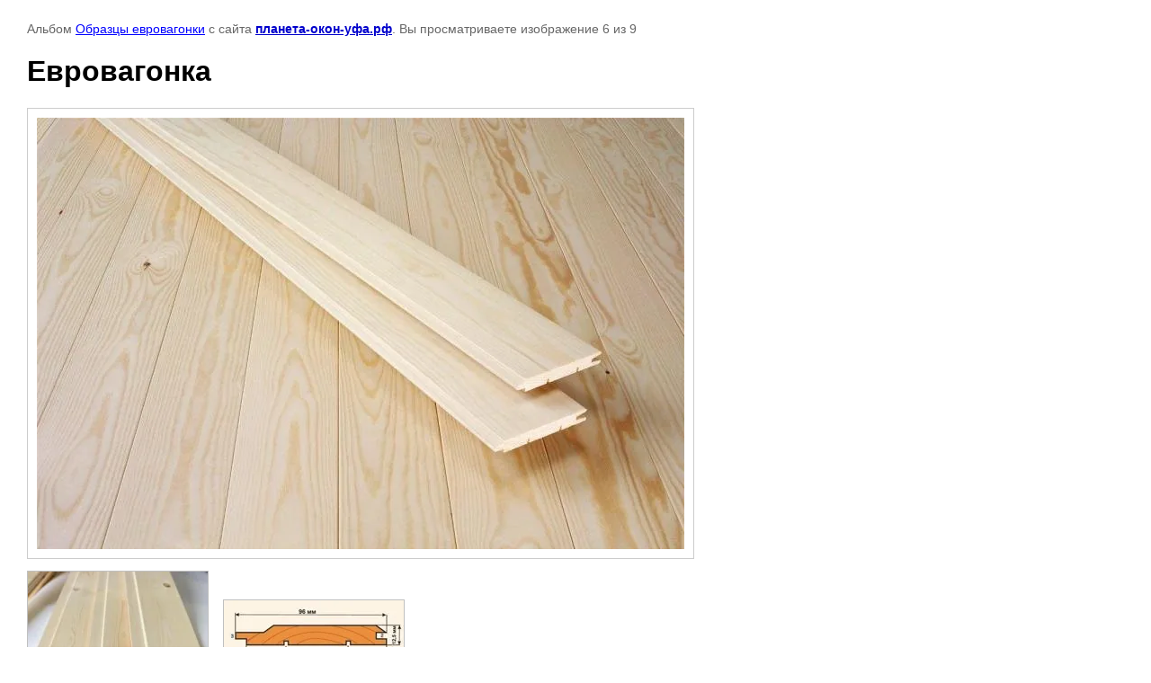

--- FILE ---
content_type: text/html; charset=utf-8
request_url: http://xn-----6kcac0a1bdtejbe0cwq.xn--p1ai/fotoalbom?mode=photo&photo_id=612927403
body_size: 3261
content:

			
		
		
	

	

	
	<!DOCTYPE html>
	<html>
	<head>
		<title>Евровагонка</title>
<!-- assets.top -->
<meta property="og:type" content="website">
<meta property="og:url" content="http://xn-----6kcac0a1bdtejbe0cwq.xn--p1ai/fotoalbom">
<meta property="og:site_name" content="Производство и продажа металлопластиковых изделий г. Уфа Планета Окон">
<meta property="vk:app_id" content="https://vk.com/planetaokonufa">
<meta name="twitter:card" content="summary">
<!-- /assets.top -->

		<meta name="description" content="Евровагонка">
		<meta name="keywords" content="Евровагонка">
		<meta name="robots" content="all"/>
		<meta name="revisit-after" content="31 days">
		<meta http-equiv="Content-Type" content="text/html; charset=UTF-8">
		<meta name="viewport" content="width=device-width, initial-scale=1.0, maximum-scale=1.0, user-scalable=no">
		<style type="text/css">
			
			body, td, div { font-size:14px; font-family:arial; background-color: white; margin: 0px 0px; } 
			p { color: #666; } 
			body { padding: 10px 30px; } 
			a { color: blue; }
			a.back { font-weight: bold; color: #0000cc; text-decoration: underline; } 
			img { border: 1px solid #c0c0c0; } 
			div { width: auto/*700px*/; display: inline-block; max-width: 100%;}
			h1 { font-size: 32px; } 
			.gallery2_album_photo_nav {margin: 10px 0;}
			.gallery2_album_photo_nav a{display: inline-block;}
			.gallery2MediumImage {padding: 10px; border: 1px solid #ccc; box-sizing: border-box; height: auto; max-width: 100%;}
			
		</style>
	 </head>
	 <body>
	 		 			<p>
			Альбом <a href="/fotoalbom?mode=album&album_id=166577301" name="gallery">Образцы евровагонки</a> с сайта <a class="back" href="http://планета-окон-уфа.рф/">планета-окон-уфа.рф</a>.
			Вы просматриваете изображение 6 из 9
		</p>
		<h1>Евровагонка</h1>
				<div>
		<img alt="Евровагонка" src="/thumb/2/hEkwzvjmEghCks5wOOudLQ/1024r768/d/59fffc4e65bcf155bf2466b2.jpg" class="gallery2MediumImage" />
		</div><br>
		<div class="gallery2_album_photo_nav">
				<a href="/fotoalbom?mode=photo&photo_id=612927203">
			<img src="/thumb/2/o7TG4a20y16_30fX_vrlwA/200r200/d/59fffa32ec9855db554fd945.jpg" /><br />
			Предыдущее
		</a>
				&nbsp;&nbsp;
				<a href="/fotoalbom?mode=photo&photo_id=612927603">
			<img src="/thumb/2/jgoX1ha9k5OL6pXlQQG0ow/200r200/d/59fffc43bedcc54e9268ab72.jpg" /><br />
			Следующее
		</a>
				</div>
		<p>&copy; планета-окон-уфа.рф</p>
		<br clear="all">
		<!-- Yandex.Metrika informer -->
<a href="https://metrika.yandex.ru/stat/?id=36406250&amp;from=informer"
target="_blank" rel="nofollow"><img src="https://informer.yandex.ru/informer/36406250/3_1_FFFFFFFF_FFFFFFFF_0_pageviews"
style="width:88px; height:31px; border:0;" alt="Яндекс.Метрика" title="Яндекс.Метрика: данные за сегодня (просмотры, визиты и уникальные посетители)" class="ym-advanced-informer" data-cid="36406250" data-lang="ru" /></a>
<!-- /Yandex.Metrika informer -->

<!-- Yandex.Metrika counter -->
<script type="text/javascript" >
    (function (d, w, c) {
        (w[c] = w[c] || []).push(function() {
            try {
                w.yaCounter36406250 = new Ya.Metrika({
                    id:36406250,
                    clickmap:true,
                    trackLinks:true,
                    accurateTrackBounce:true,
                    webvisor:true
                });
            } catch(e) { }
        });

        var n = d.getElementsByTagName("script")[0],
            s = d.createElement("script"),
            f = function () { n.parentNode.insertBefore(s, n); };
        s.type = "text/javascript";
        s.async = true;
        s.src = "https://mc.yandex.ru/metrika/watch.js";

        if (w.opera == "[object Opera]") {
            d.addEventListener("DOMContentLoaded", f, false);
        } else { f(); }
    })(document, window, "yandex_metrika_callbacks");
</script>
<noscript><div><img src="https://mc.yandex.ru/watch/36406250" style="position:absolute; left:-9999px;" alt="" /></div></noscript>
<!-- /Yandex.Metrika counter -->


<!-- OKNAFR counter -->
<script language="javascript" type="text/javascript">
	document.write('<a style="background:none;" href="http://xn--80a1bd.xn--80atjc.xn--p1ai/%D0%9A%D0%BE%D0%BC%D0%BF%D0%B0%D0%BD%D0%B8%D0%B8/f2693-%D0%A1%D1%82%D0%B0%D1%80%D1%86%D0%B5%D0%B2%20%D0%90%D0%90" title="Цены на окна компании &quot;Старцев А.А.&quot; на ОКНА.РФ"><img height="31" width="88" border="0" src="http://xn--n1ach.xn--80atjc.xn--p1ai/?id=618" alt="Цены на окна компании &quot;Старцев А.А.&quot; на ОКНА.РФ" /></a>');
</script>
<noscript>
<a href="http://xn--80a1bd.xn--80atjc.xn--p1ai/%D0%9A%D0%BE%D0%BC%D0%BF%D0%B0%D0%BD%D0%B8%D0%B8/f2693-%D0%A1%D1%82%D0%B0%D1%80%D1%86%D0%B5%D0%B2%20%D0%90%D0%90" title="Цены на окна компании &quot;Старцев А.А.&quot; на ОКНА.РФ">
	<img height="31" width="88" border="0" src="http://xn--n1ach.xn--80atjc.xn--p1ai/?id=618" alt="Цены на окна компании &quot;Старцев А.А.&quot; на ОКНА.РФ" />
</a>
</noscript>
<!-- /OKNAFR counter -->


<script type="text/javascript" src="https://vk.com/js/api/openapi.js?160"></script>

<!-- VK Widget -->
<div id="vk_groups"></div>
<script type="text/javascript">
VK.Widgets.Group("vk_groups", {mode: 3, no_cover: 1, color3: '53A1FC'}, 148766782);
</script>

<iframe src="https://yandex.ru/sprav/widget/rating-badge/1649242772" width="150" height="50" frameborder="0"></iframe>



<!-- Yandex.Metrika informer -->
<a href="https://metrika.yandex.ru/stat/?id=36406250&amp;from=informer"
target="_blank" rel="nofollow"><img src="https://informer.yandex.ru/informer/36406250/2_1_FFFFFFFF_FFFFFFFF_0_pageviews"
style="width:80px; height:31px; border:0;" alt="Яндекс.Метрика" title="Яндекс.Метрика: данные за сегодня (просмотры)" class="ym-advanced-informer" data-cid="36406250" data-lang="ru" /></a>
<!-- /Yandex.Metrika informer -->

<!-- Yandex.Metrika counter -->
<script type="text/javascript" >
   (function(m,e,t,r,i,k,a){m[i]=m[i]||function(){(m[i].a=m[i].a||[]).push(arguments)};
   m[i].l=1*new Date();
   for (var j = 0; j < document.scripts.length; j++) {if (document.scripts[j].src === r) { return; }}
   k=e.createElement(t),a=e.getElementsByTagName(t)[0],k.async=1,k.src=r,a.parentNode.insertBefore(k,a)})
   (window, document, "script", "https://mc.yandex.ru/metrika/tag.js", "ym");

   ym(36406250, "init", {
        clickmap:true,
        trackLinks:true,
        accurateTrackBounce:true,
        webvisor:true
   });
</script>
<noscript><div><img src="https://mc.yandex.ru/watch/36406250" style="position:absolute; left:-9999px;" alt="" /></div></noscript>
<!-- /Yandex.Metrika counter -->
<!--__INFO2026-01-22 01:01:52INFO__-->

	
<!-- assets.bottom -->
<!-- </noscript></script></style> -->
<script src="/my/s3/js/site.min.js?1768978399" ></script>
<script src="/my/s3/js/site/defender.min.js?1768978399" ></script>
<script src="https://cp.onicon.ru/loader/56c6d5e7286688eb568b45a8.js" data-auto async></script>
<script >/*<![CDATA[*/
var megacounter_key="6e6e0f826cdfbbfcf9be421ab73206c0";
(function(d){
    var s = d.createElement("script");
    s.src = "//counter.megagroup.ru/loader.js?"+new Date().getTime();
    s.async = true;
    d.getElementsByTagName("head")[0].appendChild(s);
})(document);
/*]]>*/</script>
<script >/*<![CDATA[*/
$ite.start({"sid":340768,"vid":1585598,"aid":366036,"stid":4,"cp":21,"active":true,"domain":"xn-----6kcac0a1bdtejbe0cwq.xn--p1ai","lang":"ru","trusted":false,"debug":false,"captcha":3});
/*]]>*/</script>
<!-- /assets.bottom -->
</body>
	</html>


--- FILE ---
content_type: text/javascript
request_url: http://counter.megagroup.ru/6e6e0f826cdfbbfcf9be421ab73206c0.js?r=&s=1280*720*24&u=http%3A%2F%2Fxn-----6kcac0a1bdtejbe0cwq.xn--p1ai%2Ffotoalbom%3Fmode%3Dphoto%26photo_id%3D612927403&t=%D0%95%D0%B2%D1%80%D0%BE%D0%B2%D0%B0%D0%B3%D0%BE%D0%BD%D0%BA%D0%B0&fv=0,0&en=1&rld=0&fr=0&callback=_sntnl1769043488324&1769043488324
body_size: 204
content:
//:1
_sntnl1769043488324({date:"Thu, 22 Jan 2026 00:58:08 GMT", res:"1"})